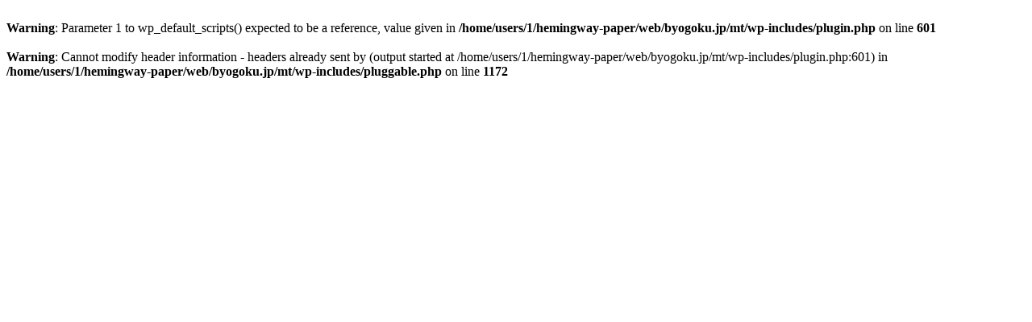

--- FILE ---
content_type: text/html; charset=UTF-8
request_url: http://mt.byogoku.jp/timeline/p/12108/
body_size: 257
content:
<br />
<b>Warning</b>:  Parameter 1 to wp_default_scripts() expected to be a reference, value given in <b>/home/users/1/hemingway-paper/web/byogoku.jp/mt/wp-includes/plugin.php</b> on line <b>601</b><br />
<br />
<b>Warning</b>:  Cannot modify header information - headers already sent by (output started at /home/users/1/hemingway-paper/web/byogoku.jp/mt/wp-includes/plugin.php:601) in <b>/home/users/1/hemingway-paper/web/byogoku.jp/mt/wp-includes/pluggable.php</b> on line <b>1172</b><br />
